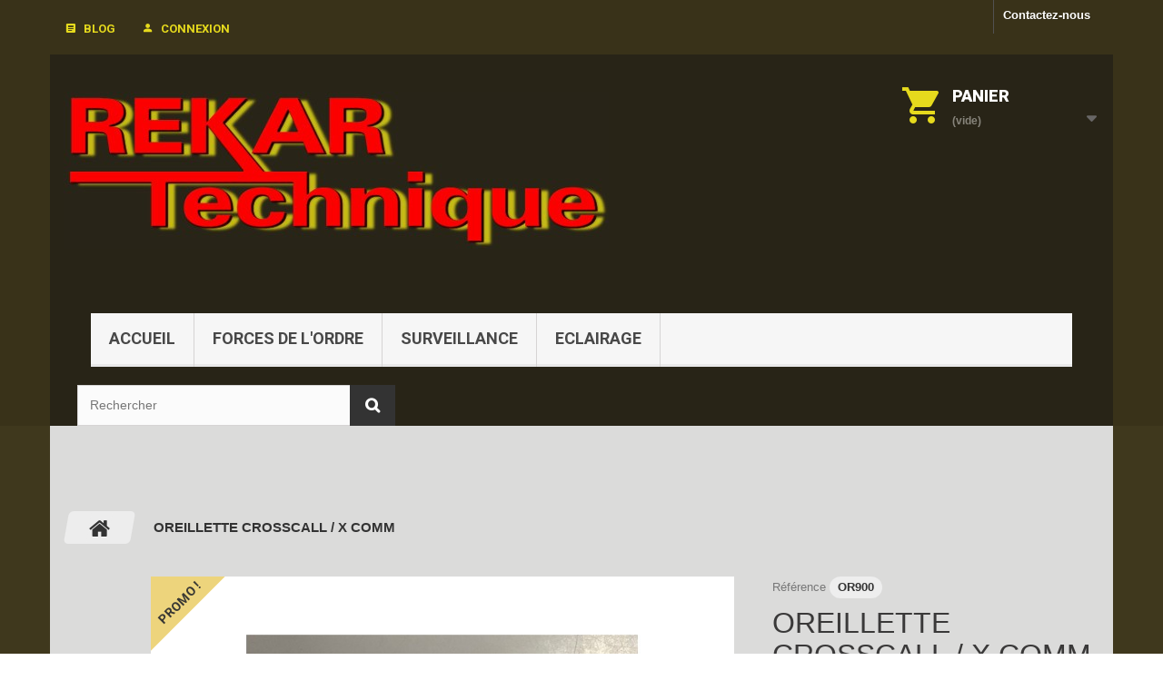

--- FILE ---
content_type: text/html; charset=utf-8
request_url: https://www.rekar-technique.com/home/504-oreillette.html
body_size: 11141
content:
<!DOCTYPE HTML>
<!--[if lt IE 7]> <html class="no-js lt-ie9 lt-ie8 lt-ie7" lang="fr-fr"><![endif]-->
<!--[if IE 7]><html class="no-js lt-ie9 lt-ie8 ie7" lang="fr-fr"><![endif]-->
<!--[if IE 8]><html class="no-js lt-ie9 ie8" lang="fr-fr"><![endif]-->
<!--[if gt IE 8]> <html class="no-js ie9" lang="fr-fr"><![endif]-->
<html lang="fr-fr"><head>
		<meta charset="utf-8" />
		<title>OREILLETTE CROSSCALL / X COMM - REKAR TECHNIQUE - Vente équipements Armée, Gendarmerie, Police, Pompier, Sécurité</title>
	
					<meta name="description" content="OREILLETTE COMPATIBLE :
TPH 900, ANDROID, CROSSCALL,X-COMM" />
						<meta name="generator" content="Bluefish 2.2.7" />
		<meta name="robots" content="index,follow" />
		<meta name="viewport" content="width=device-width, minimum-scale=0.25, maximum-scale=1.0, initial-scale=1.0" /> 
		<meta name="apple-mobile-web-app-capable" content="yes" /> 
		<link rel="icon" type="image/vnd.microsoft.icon" href="/img/favicon.ico?1759635444" />
		<link rel="shortcut icon" type="image/x-icon" href="/img/favicon.ico?1759635444" />
			<link rel="stylesheet" href="/themes/theme1268/css/global.css" media="all" />
			<link rel="stylesheet" href="/themes/theme1268/css/autoload/highdpi.css" media="all" />
			<link rel="stylesheet" href="/themes/theme1268/css/autoload/responsive-tables.css" media="all" />
			<link rel="stylesheet" href="/themes/theme1268/css/autoload/uniform.default.css" media="all" />
			<link rel="stylesheet" href="/themes/theme1268/css/product.css" media="all" />
			<link rel="stylesheet" href="/themes/theme1268/css/print.css" media="print" />
			<link rel="stylesheet" href="/js/jquery/plugins/fancybox/jquery.fancybox.css" media="all" />
			<link rel="stylesheet" href="/js/jquery/plugins/bxslider/jquery.bxslider.css" media="all" />
			<link rel="stylesheet" href="/themes/theme1268/css/modules/socialsharing/css/socialsharing.css" media="all" />
			<link rel="stylesheet" href="/themes/theme1268/css/modules/blockcart/blockcart.css" media="all" />
			<link rel="stylesheet" href="/modules/blocksocial/blocksocial.css" media="all" />
			<link rel="stylesheet" href="/themes/theme1268/css/modules/blockcategories/blockcategories.css" media="all" />
			<link rel="stylesheet" href="/themes/theme1268/css/modules/blockcurrencies/blockcurrencies.css" media="all" />
			<link rel="stylesheet" href="/themes/theme1268/css/modules/blocklanguages/blocklanguages.css" media="all" />
			<link rel="stylesheet" href="/modules/blockcms/blockcms.css" media="all" />
			<link rel="stylesheet" href="/themes/theme1268/css/modules/blockcontact/blockcontact.css" media="all" />
			<link rel="stylesheet" href="/modules/blockcontactinfos/blockcontactinfos.css" media="all" />
			<link rel="stylesheet" href="/modules/blockmanufacturer/blockmanufacturer.css" media="all" />
			<link rel="stylesheet" href="/modules/blockpaymentlogo/blockpaymentlogo.css" media="all" />
			<link rel="stylesheet" href="/modules/blockstore/blockstore.css" media="all" />
			<link rel="stylesheet" href="/modules/blocksupplier/blocksupplier.css" media="all" />
			<link rel="stylesheet" href="/themes/theme1268/css/modules/blocktags/blocktags.css" media="all" />
			<link rel="stylesheet" href="/themes/theme1268/css/modules/blockviewed/blockviewed.css" media="all" />
			<link rel="stylesheet" href="/themes/theme1268/css/modules/blocksearch/blocksearch.css" media="all" />
			<link rel="stylesheet" href="/js/jquery/plugins/autocomplete/jquery.autocomplete.css" media="all" />
			<link rel="stylesheet" href="/themes/theme1268/css/modules/themeconfigurator/css/hooks.css" media="all" />
			<link rel="stylesheet" href="/themes/theme1268/css/modules/themeconfigurator/css/theme3.css" media="all" />
			<link rel="stylesheet" href="/themes/theme1268/css/modules/blockwishlist/blockwishlist.css" media="all" />
			<link rel="stylesheet" href="/themes/theme1268/css/modules/blocktopmenu/css/blocktopmenu.css" media="all" />
			<link rel="stylesheet" href="/themes/theme1268/css/modules/blocktopmenu/css/superfish-modified.css" media="all" />
			<link rel="stylesheet" href="/themes/theme1268/css/modules/smartblog/css/smartblogstyle.css" media="all" />
			<link rel="stylesheet" href="/themes/theme1268/css/modules/mailalerts/mailalerts.css" media="all" />
			<link rel="stylesheet" href="/themes/theme1268/css/modules/tmheaderaccount/views/css/front.css" media="all" />
			<link rel="stylesheet" href="/modules/tmlistingimages/views/css/front.css" media="all" />
			<link rel="stylesheet" href="/modules/tmproductvideos/views/css/tmproductvideos.css" media="all" />
			<link rel="stylesheet" href="/modules/tmrelatedproducts/views/css/tmrelatedproducts.css" media="all" />
			<link rel="stylesheet" href="/modules/tmmediaparallax/views/css/tm-media-parallax-styles.css" media="all" />
			<link rel="stylesheet" href="/themes/theme1268/css/product_list.css" media="all" />
		<script type="text/javascript">
var CUSTOMIZE_TEXTFIELD = 1;
var FancyboxI18nClose = 'Fermer';
var FancyboxI18nNext = 'Suivant';
var FancyboxI18nPrev = 'Pr&eacute;c&eacute;dent';
var PS_CATALOG_MODE = false;
var added_to_wishlist = 'Le produit a été ajouté à votre liste.';
var ajax_allowed = true;
var ajaxsearch = true;
var allowBuyWhenOutOfStock = true;
var attribute_anchor_separator = '-';
var attributesCombinations = [];
var availableLaterValue = '';
var availableNowValue = '';
var baseDir = 'https://www.rekar-technique.com/';
var baseUri = 'https://www.rekar-technique.com/';
var blocksearch_type = 'top';
var contentOnly = false;
var currency = {"id":1,"name":"Euro","iso_code":"EUR","iso_code_num":"978","sign":"\u20ac","blank":"1","conversion_rate":"1.000000","deleted":"0","format":"2","decimals":"1","active":"1","prefix":"","suffix":" \u20ac","id_shop_list":null,"force_id":false};
var currencyBlank = 1;
var currencyFormat = 2;
var currencyRate = 1;
var currencySign = '€';
var currentDate = '2026-01-26 14:04:19';
var customerGroupWithoutTax = false;
var customizationFields = false;
var customizationIdMessage = 'Personnalisation';
var default_eco_tax = 0;
var delete_txt = 'Supprimer';
var displayList = false;
var displayPrice = 0;
var doesntExist = 'Ce produit n\'existe pas dans cette déclinaison. Vous pouvez néanmoins en sélectionner une autre.';
var doesntExistNoMore = 'Ce produit n\'est plus en stock';
var doesntExistNoMoreBut = 'avec ces options mais reste disponible avec d\'autres options';
var ecotaxTax_rate = 0;
var fieldRequired = 'Veuillez remplir tous les champs, puis enregistrer votre personnalisation';
var freeProductTranslation = 'Offert !';
var freeShippingTranslation = 'Livraison gratuite !';
var generated_date = 1769432659;
var groupReduction = 0;
var group_reduction = 0;
var hasDeliveryAddress = false;
var idDefaultImage = 1654;
var id_lang = 4;
var id_product = 504;
var img_dir = 'https://www.rekar-technique.com/themes/theme1268/img/';
var img_prod_dir = 'https://www.rekar-technique.com/img/p/';
var img_ps_dir = 'https://www.rekar-technique.com/img/';
var instantsearch = false;
var isGuest = 0;
var isLogged = 0;
var isMobile = false;
var jqZoomEnabled = false;
var loggin_required = 'Vous devez être connecté pour gérer votre liste d\'envies.';
var maxQuantityToAllowDisplayOfLastQuantityMessage = 0;
var minimalQuantity = 1;
var mywishlist_url = 'https://www.rekar-technique.com/module/blockwishlist/mywishlist';
var noTaxForThisProduct = false;
var oosHookJsCodeFunctions = [];
var page_name = 'product';
var priceDisplayMethod = 0;
var priceDisplayPrecision = 2;
var productAvailableForOrder = true;
var productBasePriceTaxExcl = 24.166667;
var productBasePriceTaxExcluded = 24.166667;
var productBasePriceTaxIncl = 29;
var productColumns = '1';
var productHasAttributes = false;
var productPrice = 29;
var productPriceTaxExcluded = 24.166667;
var productPriceTaxIncluded = 29;
var productPriceWithoutReduction = 29;
var productReference = 'OR900';
var productShowPrice = true;
var productUnitPriceRatio = 0;
var product_fileButtonHtml = 'Ajouter';
var product_fileDefaultHtml = 'Aucun fichier sélectionné';
var product_specific_price = [];
var quantitiesDisplayAllowed = true;
var quantityAvailable = 2;
var quickView = false;
var reduction_percent = 0;
var reduction_price = 0;
var removingLinkText = 'supprimer cet article du panier';
var roundMode = 4;
var scroll_step = 150;
var scrool_speed = 500;
var search_url = 'https://www.rekar-technique.com/recherche';
var sharing_img = 'https://www.rekar-technique.com/1654/oreillette.jpg';
var sharing_name = 'OREILLETTE CROSSCALL / X COMM';
var sharing_url = 'https://www.rekar-technique.com/home/504-oreillette.html';
var specific_currency = false;
var specific_price = 0;
var static_token = '777ece1975c542afc265eb06dc0bf96c';
var stock_management = 1;
var taxRate = 20;
var toBeDetermined = 'À définir';
var token = '777ece1975c542afc265eb06dc0bf96c';
var uploading_in_progress = 'Envoi en cours, veuillez patienter...';
var usingSecureMode = true;
var wishlistProductsIds = false;
</script>

			<script type="text/javascript" src="/js/jquery/jquery-1.11.0.min.js"></script>
			<script type="text/javascript" src="/js/jquery/jquery-migrate-1.2.1.min.js"></script>
			<script type="text/javascript" src="/js/jquery/plugins/jquery.easing.js"></script>
			<script type="text/javascript" src="/js/tools.js"></script>
			<script type="text/javascript" src="/themes/theme1268/js/global.js"></script>
			<script type="text/javascript" src="/themes/theme1268/js/autoload/10-bootstrap.min.js"></script>
			<script type="text/javascript" src="/themes/theme1268/js/autoload/14-device.min.js"></script>
			<script type="text/javascript" src="/themes/theme1268/js/autoload/15-jquery.total-storage.min.js"></script>
			<script type="text/javascript" src="/themes/theme1268/js/autoload/15-jquery.uniform-modified.js"></script>
			<script type="text/javascript" src="/themes/theme1268/js/autoload/16-jquery.scrollmagic.min.js"></script>
			<script type="text/javascript" src="/themes/theme1268/js/autoload/17-jquery.scrollmagic.debug.js"></script>
			<script type="text/javascript" src="/themes/theme1268/js/autoload/18-TimelineMax.min.js"></script>
			<script type="text/javascript" src="/themes/theme1268/js/autoload/19-TweenMax.min.js"></script>
			<script type="text/javascript" src="/themes/theme1268/js/products-comparison.js"></script>
			<script type="text/javascript" src="/js/jquery/plugins/fancybox/jquery.fancybox.js"></script>
			<script type="text/javascript" src="/js/jquery/plugins/jquery.idTabs.js"></script>
			<script type="text/javascript" src="/js/jquery/plugins/jquery.scrollTo.js"></script>
			<script type="text/javascript" src="/js/jquery/plugins/jquery.serialScroll.js"></script>
			<script type="text/javascript" src="/js/jquery/plugins/bxslider/jquery.bxslider.js"></script>
			<script type="text/javascript" src="/themes/theme1268/js/product.js"></script>
			<script type="text/javascript" src="/modules/socialsharing/js/socialsharing.js"></script>
			<script type="text/javascript" src="/themes/theme1268/js/modules/blockcart/ajax-cart.js"></script>
			<script type="text/javascript" src="/themes/theme1268/js/tools/treeManagement.js"></script>
			<script type="text/javascript" src="/js/jquery/plugins/autocomplete/jquery.autocomplete.js"></script>
			<script type="text/javascript" src="/themes/theme1268/js/modules/blocksearch/blocksearch.js"></script>
			<script type="text/javascript" src="/themes/theme1268/js/modules/blockwishlist/js/ajax-wishlist.js"></script>
			<script type="text/javascript" src="/themes/theme1268/js/modules/blocktopmenu/js/hoverIntent.js"></script>
			<script type="text/javascript" src="/themes/theme1268/js/modules/blocktopmenu/js/superfish-modified.js"></script>
			<script type="text/javascript" src="/themes/theme1268/js/modules/blocktopmenu/js/blocktopmenu.js"></script>
			<script type="text/javascript" src="/themes/theme1268/js/modules/mailalerts/mailalerts.js"></script>
			<script type="text/javascript" src="/js/validate.js"></script>
			<script type="text/javascript" src="/modules/tmheaderaccount/views/js/front.js"></script>
			<script type="text/javascript" src="/modules/tmlistingimages/views/js/front.js"></script>
			<script type="text/javascript" src="/themes/theme1268/js/modules/tmrelatedproducts/views/js/tmrelatedproducts.js"></script>
			<script type="text/javascript" src="/modules/tmmediaparallax/views/js/device.min.js"></script>
			<script type="text/javascript" src="/modules/tmmediaparallax/views/js/jquery.mousewheel.min.js"></script>
			<script type="text/javascript" src="/modules/tmmediaparallax/views/js/jquery.simplr.smoothscroll.min.js"></script>
			<script type="text/javascript" src="/modules/tmmediaparallax/views/js/tm-media-parallax.js"></script>
			<script type="text/javascript" src="/modules/statsdata/js/plugindetect.js"></script>
			<meta property="og:type" content="product" />
<meta property="og:url" content="https://www.rekar-technique.com/home/504-oreillette.html" />
<meta property="og:title" content="OREILLETTE CROSSCALL / X COMM - REKAR TECHNIQUE - Vente équipements Armée, Gendarmerie, Police, Pompier, Sécurité" />
<meta property="og:site_name" content="REKAR TECHNIQUE - Vente équipements Armée, Gendarmerie, Police, Pompier, Sécurité" />
<meta property="og:description" content="OREILLETTE COMPATIBLE :
TPH 900, ANDROID, CROSSCALL,X-COMM" />
<meta property="og:image" content="https://www.rekar-technique.com/1654-large_default/oreillette.jpg" />
<meta property="product:pretax_price:amount" content="24.17" />
<meta property="product:pretax_price:currency" content="EUR" />
<meta property="product:price:amount" content="29" />
<meta property="product:price:currency" content="EUR" />
<meta property="product:weight:value" content="0.180000" />
<meta property="product:weight:units" content="kg" />

<link rel="alternate" type="application/rss+xml" title="OREILLETTE CROSSCALL / X COMM - REKAR TECHNIQUE - Vente équipements Armée, Gendarmerie, Police, Pompier, Sécurité" href="https://www.rekar-technique.com/modules/feeder/rss.php?id_category=2&amp;orderby=position&amp;orderway=asc" />



	<script type="text/javascript">
		$(document).ready(function() {
			if(!device.mobile() && !device.tablet()){
				$.srSmoothscroll({
					step: scroll_step,
					speed: scrool_speed
				});
			}
		});
	</script>

<script type="text/javascript">
	function addVideoParallax(selector, path, filename)
	{
		var selector = $(selector);

		selector.addClass('parallax_section');
		selector.attr('data-type-media', 'video_html');
		selector.attr('data-mp4', 'true');
		selector.attr('data-webm', 'true');
		selector.attr('data-ogv', 'true');
		selector.attr('data-poster', 'true');
		selector.wrapInner('<div class="container parallax_content"></div>');
		selector.append('<div class="parallax_inner"><video class="parallax_media" width="100%" height="100%" autoplay loop poster="/'+path+filename+'.jpg"><source src="/'+path+filename+'.mp4" type="video/mp4"><source src="/'+path+filename+'.webdm" type="video/webm"><source src="/'+path+filename+'.ogv" type="video/ogg"></video></div>');

		selector.tmMediaParallax();
	}
	
	function addImageParallax(selector, path, filename, width, height)
	{
		var selector = $(selector);

		selector.addClass('parallax_section');
		selector.attr('data-type-media', 'image');
		selector.wrapInner('<div class="container parallax_content"></div>');
		selector.append('<div class="parallax_inner"><img class="parallax_media" src="/'+path+filename+'" data-base-width="'+width+'" data-base-height="'+height+'"/></div>');

		selector.tmMediaParallax();
	}

	$(window).load(function(){
									addImageParallax('#top_column','modules/tmmediaparallax/media/','27_11.jpg','1249','1360');
									});
</script>

		<link rel="stylesheet" href="https://fonts.googleapis.com/css?family=Roboto:400,100,100italic,300,300italic,400italic,500,500italic,700,700italic,900,900italic&subset=latin,cyrillic" type="text/css" media="all" />
		
		<!--[if IE 8]>
		<script src="https://oss.maxcdn.com/libs/html5shiv/3.7.0/html5shiv.js"></script>
		<script src="https://oss.maxcdn.com/libs/respond.js/1.3.0/respond.min.js"></script>
		<![endif]-->
	</head>
		<body id="product" class="product product-504 product-oreillette category-2 category-home hide-left-column hide-right-column lang_fr  one-column">
	    	<!--[if IE 8]>
        <div style='clear:both;height:59px;padding:0 15px 0 15px;position:relative;z-index:10000;text-align:center;'><a href="//www.microsoft.com/windows/internet-explorer/default.aspx?ocid=ie6_countdown_bannercode"><img src="http://storage.ie6countdown.com/assets/100/images/banners/warning_bar_0000_us.jpg" border="0" height="42" width="820" alt="You are using an outdated browser. For a faster, safer browsing experience, upgrade for free today." /></a></div>
		<![endif]-->
				<div id="page">
			<div class="header-container">
				<header id="header">
					<div class="banner">
						<div class="container">
							<div class="row">
								
							</div>
						</div>
					</div>
					<div class="nav">
						<div class="container">
							<div class="row">
								<nav>
									<a class="headerBlogLink" href="https://www.rekar-technique.com/smartblog.html">blog</a>
									<!-- Block languages module -->
<!-- /Block languages module -->
<div id="header-login">
    <div class="current header_user_info"><a href="#" onclick="return false;">Connexion</a></div>
    <ul id="header-login-content" class="toogle_content">
                    <li>
                <form action="https://www.rekar-technique.com/authentification" method="post" id="header_login_form">
                    <div id="create_header_account_error" class="alert alert-danger" style="display:none;"></div>
                    <div class="form_content clearfix">
                        <div class="form-group">
                            <label for="header-email">Adresse e-mail</label>
                            <input class="is_required validate account_input form-control" data-validate="isEmail" type="text" id="header-email" name="header-email" value="" />
                        </div>
                        <div class="form-group">
                            <label for="header-passwd">Mot de passe</label>
                            <span><input class="is_required validate account_input form-control" type="password" data-validate="isPasswd" id="header-passwd" name="header-passwd" value="" autocomplete="off" /></span>
                        </div>
                        <p class="submit">
                            <button type="button" id="HeaderSubmitLogin" name="HeaderSubmitLogin" class="btn btn-default btn-sm">
                                <i class="fa fa-lock left"></i> 
                                    Connexion
                            </button>
                        </p>
                        <p>
                        	<a href="https://www.rekar-technique.com/mon-compte" class="create">Créez votre compte</a>
                        </p>
                        <div class="clearfix">
                        	
                        </div>
                    </div>
                </form>
            </li>
            </ul>
</div><div id="contact-link" >
	<a href="https://www.rekar-technique.com/contactez-nous" title="Contactez-nous">Contactez-nous</a>
</div>

								</nav>
							</div>
						</div>
					</div>
					<div class="header_bottom">
						<div class="container">
							<div class="row">
								<div class="col-xs-12">
									<div class="header_bottom_wrap">
									<div id="header_logo">
										<a href="https://www.rekar-technique.com/" title="REKAR TECHNIQUE - Vente équipements Armée, Gendarmerie, Police, Pompier, Sécurité">
											<img class="logo img-responsive" src="https://www.rekar-technique.com/img/rekar-technique-equipement-securite-logo-1451604232.jpg" alt="REKAR TECHNIQUE - Vente équipements Armée, Gendarmerie, Police, Pompier, Sécurité" width="600" height="173"/>
										</a>
									</div>
									<!-- MODULE Block cart -->
<div class="">
	<div class="shopping_cart">
		<a href="https://www.rekar-technique.com/commande" title="Voir mon panier" rel="nofollow">
		<span class="cart_wrap">
			<b>Panier</b>
			<span class="cart_quantity_wrap">
			<span class="ajax_cart_quantity unvisible">0</span>
			<span class="ajax_cart_product_txt unvisible">Produit</span>
			<span class="ajax_cart_product_txt_s unvisible">Produits</span>
			</span>
			<span class="cart_price">
			<span class="ajax_cart_total unvisible">
							</span>
			<span class="ajax_cart_no_product">(vide)</span>
			</span>
			</span>
					</a>
					<div class="cart_block block">
				<div class="block_content">
					<!-- block list of products -->
					<div class="cart_block_list">
												<p class="cart_block_no_products">
							Aucun produit
						</p>
												<div class="cart-prices">
							<div class="cart-prices-line first-line  unvisible">
								<span class="cart_block_shipping_cost ajax_cart_shipping_cost">
																			À définir																	</span>
								<span>
									Livraison
								</span>
							</div>
																						<div class="cart-prices-line">
									<span class="price cart_block_tax_cost ajax_cart_tax_cost">0,00 €</span>
									<span>Taxes</span>
								</div>
														<div class="cart-prices-line last-line">
								<span class="price cart_block_total ajax_block_cart_total">0,00 €</span>
								<span>Total</span>
							</div>
															<p>
																	Les prix sont TTC
																</p>
													</div>
						<p class="cart-buttons">
							<a id="button_order_cart" class="btn btn-default btn-sm icon-right" href="https://www.rekar-technique.com/commande" title="Commander" rel="nofollow">
								<span>
									Commander
								</span>
							</a>
						</p>
					</div>
				</div>
			</div><!-- .cart_block -->
			</div>
</div>

	<div id="layer_cart">
		<div class="clearfix">
			<div class="layer_cart_product col-xs-12 col-md-6">
				<span class="cross" title="Fermer la fenêtre"></span>
				<h2>
					<i class="fa fa-ok"></i>
                    Produit ajouté au panier avec succès
				</h2>
				<div class="product-image-container layer_cart_img">
				</div>
				<div class="layer_cart_product_info">
					<span id="layer_cart_product_title" class="product-name"></span>
					<span id="layer_cart_product_attributes"></span>
					<div>
						<strong class="dark">Quantité</strong>
						<span id="layer_cart_product_quantity"></span>
					</div>
					<div>
						<strong class="dark">Total</strong>
						<span id="layer_cart_product_price"></span>
					</div>
				</div>
			</div>
			<div class="layer_cart_cart col-xs-12 col-md-6">
				<h2>
					<!-- Plural Case [both cases are needed because page may be updated in Javascript] -->
					<span class="ajax_cart_product_txt_s  unvisible">
						Il y a <span class="ajax_cart_quantity">0</span> produits dans votre panier.
					</span>
					<!-- Singular Case [both cases are needed because page may be updated in Javascript] -->
					<span class="ajax_cart_product_txt ">
						Il y a 1 produit dans votre panier.
					</span>
				</h2>
	
				<div class="layer_cart_row">
					<strong class="dark">
						Total produits
																					TTC
																		</strong>
					<span class="ajax_block_products_total">
											</span>
				</div>
	
								<div class="layer_cart_row">
					<strong class="dark unvisible">
						Frais de port&nbsp;TTC					</strong>
					<span class="ajax_cart_shipping_cost unvisible">
													À définir											</span>
				</div>
									<div class="layer_cart_row">
						<strong class="dark">Taxes</strong>
						<span class="price cart_block_tax_cost ajax_cart_tax_cost">0,00 €</span>
					</div>
								<div class="layer_cart_row">	
					<strong class="dark">
						Total
																					TTC
																		</strong>
					<span class="ajax_block_cart_total">
											</span>
				</div>
				<div class="button-container">	
					<span class="continue btn btn-default btn-md icon-left" title="Continuer mes achats">
						<span>
                            Continuer mes achats
						</span>
					</span>
					<a class="btn btn-default btn-md icon-right" href="https://www.rekar-technique.com/commande" title="Commander" rel="nofollow">
						<span>
							Commander
						</span>
					</a>	
				</div>
			</div>
		</div>
		<div class="crossseling"></div>
	</div> <!-- #layer_cart -->
	<div class="layer_cart_overlay"></div>

<!-- /MODULE Block cart -->	<!-- Menu -->
	<div id="block_top_menu" class="sf-contener clearfix col-lg-12">
		<div class="cat-title">Menu</div>
        <ul class="sf-menu clearfix menu-content">
            <li><a href="/" title="Accueil">Accueil</a></li>
<li><a href="https://www.rekar-technique.com/16-forces-de-l-ordre" title="FORCES DE L'ORDRE">FORCES DE L'ORDRE</a><ul><li><a href="https://www.rekar-technique.com/22-armees-francaises" title="ARMÉES FRANÇAISES">ARMÉES FRANÇAISES</a></li><li><a href="https://www.rekar-technique.com/23-douanes" title="DOUANES">DOUANES</a></li><li><a href="https://www.rekar-technique.com/18-gendarmerie-nationale" title="GENDARMERIE NATIONALE">GENDARMERIE NATIONALE</a></li><li><a href="https://www.rekar-technique.com/19-police-municipale" title="POLICE MUNICIPALE">POLICE MUNICIPALE</a></li><li><a href="https://www.rekar-technique.com/20-police-nationale" title="POLICE NATIONALE">POLICE NATIONALE</a></li><li><a href="https://www.rekar-technique.com/21-sapeurs-pompiers" title="SAPEURS POMPIERS">SAPEURS POMPIERS</a></li><li><a href="https://www.rekar-technique.com/24-securite" title="SÉCURITÉ">SÉCURITÉ</a></li><li><a href="https://www.rekar-technique.com/41-accessoires" title="ACCESSOIRES">ACCESSOIRES</a></li><li><a href="https://www.rekar-technique.com/43-decorations-galons" title="DÉCORATIONS & GALONS">DÉCORATIONS & GALONS</a><ul></ul></li></ul></li><li><a href="https://www.rekar-technique.com/26-surveillance" title="SURVEILLANCE">SURVEILLANCE</a><ul><li><a href="https://www.rekar-technique.com/30-cameras" title="CAMERAS">CAMERAS</a><ul><li><a href="https://www.rekar-technique.com/27-micro-camera" title="MICRO CAMERA">MICRO CAMERA</a><ul><li><a href="https://www.rekar-technique.com/28-sans-boitier" title="SANS BOITIER">SANS BOITIER</a></li><li><a href="https://www.rekar-technique.com/29-avec-boitier" title="AVEC BOITIER">AVEC BOITIER</a></li></ul></li><li><a href="https://www.rekar-technique.com/31-camera-cctv" title="CAMERA CCTV">CAMERA CCTV</a></li><li><a href="https://www.rekar-technique.com/32-camera-ip" title="CAMERA IP">CAMERA IP</a></li><li><a href="https://www.rekar-technique.com/33-camera-wireless" title="CAMERA WIRELESS">CAMERA WIRELESS</a></li></ul></li><li><a href="https://www.rekar-technique.com/34-enregistreurs-dvr-nvr" title="ENREGISTREURS / DVR / NVR">ENREGISTREURS / DVR / NVR</a><ul><li><a href="https://www.rekar-technique.com/35-miniatures" title="MINIATURES">MINIATURES</a></li><li><a href="https://www.rekar-technique.com/36-mobiles" title="MOBILES">MOBILES</a></li><li><a href="https://www.rekar-technique.com/37-multicanaux" title="MULTICANAUX">MULTICANAUX</a></li></ul></li></ul></li><li><a href="https://www.rekar-technique.com/40-eclairage" title="ECLAIRAGE">ECLAIRAGE</a></li>
                    </ul>
	</div>
	<!--/ Menu -->
<!-- Block search module TOP -->
<div id="search_block_top" class="col-sm-4 clearfix">
	<form id="searchbox" method="get" action="//www.rekar-technique.com/recherche" >
		<input type="hidden" name="controller" value="search" />
		<input type="hidden" name="orderby" value="position" />
		<input type="hidden" name="orderway" value="desc" />
		<input class="search_query form-control" type="text" id="search_query_top" name="search_query" placeholder="Rechercher" value="" />
		<button type="submit" name="submit_search" class="btn btn-default button-search">
			<span>Rechercher</span>
		</button>
	</form>
</div>
<!-- /Block search module TOP -->									</div>
								</div>
							</div>
						</div>
					</div>
				</header>
			</div>
			<div class="columns-container">
			<div class="container con_wrapper">
				<div id="columns" class="container">
											<!-- Breadcrumb -->

<div class="breadcrumb clearfix">
	<a class="home" href="https://www.rekar-technique.com/" title="retour &agrave; Accueil">
    	<i class="fa fa-home"></i>
    </a>
			<span class="navigation-pipe">&gt;</span>
					OREILLETTE CROSSCALL / X COMM
			</div>

<!-- /Breadcrumb -->
										<div id="slider_row" class="row hidden">
						<div class="parallax_wrap">
							<div class="row">
								<div id="top_column" class="center_column col-xs-12"></div>
							</div>
						</div>
					</div>
					<div class="row">
                    	<div class="large-left col-sm-12">
                        	<div class="row">
                            	<div id="center_column" class="center_column col-xs-12 col-sm-12">
	
	<!--Replaced theme 2 -->


	
							<div itemscope itemtype="http://schema.org/Product">
	<meta itemprop="url" content="https://www.rekar-technique.com/home/504-oreillette.html">
	<div class="primary_block row">		
        		
                        <!-- left infos-->  
                <div class="pb-left-column col-sm-6 col-md-6 col-lg-8">
                    <!-- product img-->        
                    <div id="image-block" class="clearfix is_caroucel">
                                                                            <span class="sale-box no-print">
                                <span class="sale-label">Promo !</span>
                            </span>
                                                                            <span id="view_full_size">
                                                                    <img id="bigpic" itemprop="image" src="https://www.rekar-technique.com/1654-tm_large_default/oreillette.jpg" title="OREILLETTE" alt="OREILLETTE" width="800" height="800"/>
                                                                            <span class="span_link no-print">Agrandir l&#039;image</span>
                                                                                                </span>
                                            </div> <!-- end image-block -->
                    
                                            <!-- thumbnails -->
                        <div id="views_block" class="clearfix hidden">
                                                            <a id="view_scroll_left" class="" title="Autres vues" href="javascript:{}">
                                    Pr&eacute;c&eacute;dent
                                </a>
                                                        <div id="thumbs_list">
                                <ul id="thumbs_list_frame">
                                                                                                                                                                                                                                                                                                            <li id="thumbnail_1654" class="last">
                                                <a 
                                                                                                    href="https://www.rekar-technique.com/1654-tm_thickbox_default/oreillette.jpg"
                                                    data-fancybox-group="other-views"
                                                    class="fancybox shown"
                                                                                                title="OREILLETTE">
                                                <img class="img-responsive" id="thumb_1654" src="https://www.rekar-technique.com/1654-tm_cart_default/oreillette.jpg" alt="OREILLETTE" title="OREILLETTE" height="80" width="80" itemprop="image" />
                                            </a>
                                            </li>
                                                                                                            </ul>
                            </div> <!-- end thumbs_list -->
                                                            <a id="view_scroll_right" title="Autres vues" href="javascript:{}">
                                    Suivant
                                </a>
                                                    </div> 
                        <!-- end views-block -->
                        <!-- end thumbnails -->
                                                        </div> 
                <!-- center infos -->
                <div class="pb-right-column col-sm-6 col-md-6 col-lg-4">
                	<div class="product-info-line">
                    	                         <p id="product_reference">
                            <label>R&eacute;f&eacute;rence </label>
                            <span class="editable" itemprop="sku" content="OR900">OR900</span>
                        </p>
                    </div>
                    <h1 itemprop="name">OREILLETTE CROSSCALL / X COMM</h1>
                    <div class="product-info-line">
                        <!-- availability or doesntExist -->
                        <p id="availability_statut" style="display: none;">
                            
                            <span id="availability_value" class="label label-success"></span>
                        </p>
                                                    <p id="product_condition">
                                <label>&Eacute;tat : </label>
                                                                    <link itemprop="itemCondition" href="http://schema.org/NewCondition"/>
                                    <span class="editable">Nouveau produit</span>
                                                            </p>
                                                                            <!-- number of item in stock -->
                            <p id="pQuantityAvailable">
                                <span id="quantityAvailable">2</span>
                                <span  style="display: none;" id="quantityAvailableTxt">Article</span>
                                <span  id="quantityAvailableTxtMultiple">Produits</span>
                            </p>
                                            </div>
                                                                    <p class="warning_inline" id="last_quantities" style="display: none" >Attention : derni&egrave;res pi&egrave;ces disponibles !</p>
                                        <p id="availability_date" style="display: none;">
                        <span id="availability_date_label">Date de disponibilit&eacute;:</span>
                        <span id="availability_date_value"></span>
                    </p>
                     <!-- Out of stock hook -->
                    <div id="oosHook" style="display: none;">
                        
                    </div>
                                         <!-- add to cart form-->
                    <form id="buy_block" action="https://www.rekar-technique.com/panier" method="post">
                        <!-- hidden datas -->
                        <p class="hidden">
                            <input type="hidden" name="token" value="777ece1975c542afc265eb06dc0bf96c" />
                            <input type="hidden" name="id_product" value="504" id="product_page_product_id" />
                            <input type="hidden" name="add" value="1" />
                            <input type="hidden" name="id_product_attribute" id="idCombination" value="" />
                        </p>
                        <div class="box-info-product">
                            <div class="content_prices clearfix">
                                                                    <!-- prices -->
                                    <div class="old-price-info">
                                       <p id="old_price" class="hidden"><span id="old_price_display"><span class="price"></span><!-- TTC --></span>                                        </p>
                                        <p id="reduction_percent"  style="display:none;">
                                            <span id="reduction_percent_display"></span>
                                        </p>
                                        <p id="reduction_amount"  style="display:none">
                                            <span id="reduction_amount_display"></span>
                                        </p>
                                    </div>
                                    <p class="our_price_display" itemprop="offers" itemscope itemtype="http://schema.org/Offer">
                                        <link itemprop="availability" href="http://schema.org/InStock"/><span id="our_price_display" itemprop="price" content="29">29,00 €</span><meta itemprop="priceCurrency" content="EUR" />                                    </p>
                                                                         <!-- end prices -->
                                                                                                                                                                                 
                                
                                
                                
                                <div class="clear"></div>
                            </div> <!-- end content_prices -->
                            <div class="product_attributes clearfix">
                            	                                <div class="clearfix">
                                    <!-- quantity wanted -->
                                                                            <p id="quantity_wanted_p">
                                        <label for="quantity_wanted">Quantit&eacute;</label>
                                        <input type="text" min="1" name="qty" id="quantity_wanted" class="text" value="1" />
                                        <a href="#" data-field-qty="qty" class="btn btn-default button-minus product_quantity_down">
                                            <span>
                                                <i class="fa fa-minus"></i>
                                            </span>
                                        </a>
                                        <a href="#" data-field-qty="qty" class="btn btn-default button-plus product_quantity_up">
                                            <span>
                                                <i class="fa fa-plus"></i>
                                             </span>
                                        </a>
                                        <span class="clearfix"></span>
                                    </p>
                                                                        <div id="add_to_cart_product_page_button" >
                                        <p id="add_to_cart" class="buttons_bottom_block no-print">
                                                                                            <button type="submit" name="Submit" class="btn btn-default ajax_add_to_cart_product_button">
                                                    <span>Ajouter au panier</span>
                                                </button>
                                                                                    </p>
                                    </div>
                                 </div>
                                <!-- minimal quantity wanted -->
                                <p id="minimal_quantity_wanted_p" style="display: none;">
                                    La quantit&eacute; minimale pour pouvoir commander ce produit est 
                                    <b id="minimal_quantity_label">1</b>
                                </p>
                            </div> <!-- end product_attributes -->
                            <div class="box-cart-bottom">
                                <p class="buttons_bottom_block no-print">
    <a id="wishlist_button_nopop" href="#" onclick="WishlistCart('wishlist_block_list', 'add', '504', $('#idCombination').val(), document.getElementById('quantity_wanted').value); return false;" rel="nofollow"  title="Ajouter à ma liste">
        Ajouter à ma liste d'envies
    </a>
</p>
<!-- Productpaymentlogos module -->
<div id="product_payment_logos">
	<div class="box-security">
    <h5 class="product-heading-h5"></h5>
  			<img src="/modules/productpaymentlogos/img/payment-logo.png" alt="" class="img-responsive" />
	    </div>
</div>
<!-- /Productpaymentlogos module -->
                            </div> <!-- end box-cart-bottom -->
                        </div> <!-- end box-info-product -->
                    </form>
                                        <div class="extra-right">	<p class="socialsharing_product no-print">
							<button data-type="facebook" type="button" class="btn btn-facebook social-sharing">
				<i class="fa fa-facebook"></i>
			</button>
							</p>
</div>                                            <!-- usefull links-->
                        <ul id="usefull_link_block" class="clearfix no-print">
                                                            <!--li class="print">
                                    <a href="javascript:print();">
                                        Imprimer
                                    </a>
                                </li-->
                        </ul>
                                    </div>
                <!-- end center infos-->
	</div> <!-- end primary_block -->
	    	        	<div class="clearfix product-information">
                <ul class="product-info-tabs nav nav-stacked col-sm-3 col-md-3 col-lg-3">
                                            <li class="product-description-tab"><a data-toggle="tab" href="#product-description-tab-content">En savoir plus</a></li>
                                                                                                                        
                </ul>
                <div class="tab-content col-sm-9 col-md-9 col-lg-9">
                                            <div id="product-description-tab-content" class="product-description-tab-content tab-pane">
                            <div class="rte"><p>Cette oreillette conçue pour effectuer des écoutes en toute <strong>discrétion</strong>, et dans les circonstances les plus délicates nécessitant les mains libres. <br /><br /></p>
<p><span>Elle est spécifiquement dédiée au <strong>TPH 900</strong>,</span><strong> ANDROID, CROSSCALL, X-COMM</strong></p></div>
                        </div>
                                        <!-- quantity discount -->
                                                                                                    
                </div>
            </div>
        
        <!-- description & features -->
						
        <!--HOOK_PRODUCT_TAB -->
		<section class="page-product-box">
			
					</section>
		<!--end HOOK_PRODUCT_TAB -->
		
        		
                	    </div> <!-- itemscope product wrapper -->


     

							</div><!-- #center_column -->
                                            </div><!--.large-left-->
                    </div><!--.row-->
										</div><!-- .row -->
				</div><!-- #columns -->
                                </div>
			</div><!-- .columns-container -->
							<!-- Footer -->
				<div class="footer-container">
					<footer id="footer"  class="container">
						<div class="row">
							<section id="social_block">
	<ul>
					<li class="facebook">
				<a target="_blank" href="http://fr-fr.facebook.com/pages/REKAR-Technique/286450411458109" title="Facebook">
					<span>Facebook</span>
				</a>
			</li>
									<li class="rss">
				<a target="_blank" href="modules/feeder/rss.php" title="RSS">
					<span>RSS</span>
				</a>
			</li>
		                                        	</ul>
    <h4>Nous suivre</h4>
</section>

<!-- Block categories module -->
<section class="blockcategories_footer footer-block col-xs-12 col-sm-2">
	<h4>Catégories</h4>
	<div class="category_footer toggle-footer">
		<div class="list">
			<ul class="tree dhtml">
												<li >
	<a 	href="https://www.rekar-technique.com/16-forces-de-l-ordre" title="MATERIELS MILITAIRE , FORCES DE L&#039;ORDRE, DEFENSE">
		FORCES DE L&#039;ORDRE
	</a>
	</li>

							
																<li >
	<a 	href="https://www.rekar-technique.com/26-surveillance" title="CAMERA, ENREGISTREUR, MICRO, CONNECTIQUE">
		SURVEILLANCE
	</a>
	</li>

							
																<li >
	<a 	href="https://www.rekar-technique.com/40-eclairage" title="LAMPES PERFOMANTES">
		ECLAIRAGE
	</a>
	</li>

							
										</ul>
		</div>
	</div> <!-- .category_footer -->
</section>
<!-- /Block categories module -->
	<!-- MODULE Block footer -->
	<section class="footer-block col-xs-12 col-sm-2" id="block_various_links_footer">
		<h4>Informations</h4>
		<ul class="toggle-footer">
																<li class="item">
					<a href="https://www.rekar-technique.com/magasins" title="Notre magasin">
						Notre magasin
					</a>
				</li>
									<li class="item">
				<a href="https://www.rekar-technique.com/contactez-nous" title="Contactez-nous">
					Contactez-nous
				</a>
			</li>
															<li class="item">
						<a href="https://www.rekar-technique.com/content/2-mentions-legales" title="Mentions légales">
							Mentions légales
						</a>
					</li>
																<li class="item">
						<a href="https://www.rekar-technique.com/content/3-conditions-generales-de-ventes" title="Conditions Générales d&#039;utilisation et de ventes (CGV)">
							Conditions Générales d&#039;utilisation et de ventes (CGV)
						</a>
					</li>
																<li class="item">
						<a href="https://www.rekar-technique.com/content/4-a-propos" title="A propos">
							A propos
						</a>
					</li>
																<li class="item">
						<a href="https://www.rekar-technique.com/content/7-taille-des-vetements" title="Tableau des mesures">
							Tableau des mesures
						</a>
					</li>
																<li class="item">
						<a href="https://www.rekar-technique.com/content/11-politique-de-confidentialite" title="Politique de confidentialité">
							Politique de confidentialité
						</a>
					</li>
																<li class="item">
						<a href="https://www.rekar-technique.com/content/10-revue-de-presse" title="Revue de presse">
							Revue de presse
						</a>
					</li>
																<li class="item">
						<a href="https://www.rekar-technique.com/content/12-nous-situer" title="Nous situer">
							Nous situer
						</a>
					</li>
												</ul>
		 
	</section>
		<!-- /MODULE Block footer -->
<!-- Block myaccount module -->
<section class="footer-block col-xs-12 col-sm-2">
	<h4>
    	<a href="https://www.rekar-technique.com/mon-compte" title="Gérer mon compte client" rel="nofollow">Mon compte</a>
    </h4>
	<div class="block_content toggle-footer">
		<ul class="bullet">
			<li>
            	<a href="https://www.rekar-technique.com/historique-des-commandes" title="Mes commandes" rel="nofollow">Mes commandes</a>
            </li>
			            	<li>
                	<a href="https://www.rekar-technique.com/details-de-la-commande" title="Mes retours de marchandise" rel="nofollow">Mes retours de marchandise</a>
                </li>
            			<li>
            	<a href="https://www.rekar-technique.com/avoirs" title="Mes avoirs" rel="nofollow">Mes avoirs</a>
            </li>
			<li>
            	<a href="https://www.rekar-technique.com/adresses" title="Mes adresses" rel="nofollow">Mes adresses</a>
            </li>
			<li>
            	<a href="https://www.rekar-technique.com/identite" title="Gérer mes informations personnelles" rel="nofollow">Mes informations personnelles</a>
            </li>
			            	<li>
                	<a href="https://www.rekar-technique.com/bons-de-reduction" title="Mes bons de réduction" rel="nofollow">Mes bons de réduction</a>
                </li>
            			
            		</ul>
	</div>
</section>
<!-- /Block myaccount module -->
<!-- MODULE Block contact infos -->
<section id="block_contact_infos" class="footer-block col-xs-12 col-sm-4">
	<div>
        <h4>Informations sur votre boutique</h4>
        <ul class="toggle-footer">
                        	<li>
            		<i class="fa fa-map-marker"></i>
                   <span>
                    REKAR TECHNIQUE
                    	                        	, 13 route Nationale
57660 GROSTENQUIN
France
                        					</span>
            	</li>
                                    	<li>
            		<i class="fa fa-phone"></i>
            		<span>
						Appelez-nous au : 
						<span>+33 355140322</span>
            		</span>
            	</li>
                                    	<li>
            		<i class="fa fa-envelope-o"></i>
                    <span>E-mail : 
            		<span><a href="&#109;&#97;&#105;&#108;&#116;&#111;&#58;%63%6f%6e%74%61%63%74@%72%65%6b%61%72-%74%65%63%68%6e%69%71%75%65.%63%6f%6d" >&#x63;&#x6f;&#x6e;&#x74;&#x61;&#x63;&#x74;&#x40;&#x72;&#x65;&#x6b;&#x61;&#x72;&#x2d;&#x74;&#x65;&#x63;&#x68;&#x6e;&#x69;&#x71;&#x75;&#x65;&#x2e;&#x63;&#x6f;&#x6d;</a></span>
            		</span>
            	</li>
                    </ul>
    </div>
</section>
<!-- /MODULE Block contact infos -->
<script type="text/javascript">
					$(document).ready(function() {
						plugins = new Object;
						plugins.adobe_director = (PluginDetect.getVersion("Shockwave") != null) ? 1 : 0;
						plugins.adobe_flash = (PluginDetect.getVersion("Flash") != null) ? 1 : 0;
						plugins.apple_quicktime = (PluginDetect.getVersion("QuickTime") != null) ? 1 : 0;
						plugins.windows_media = (PluginDetect.getVersion("WindowsMediaPlayer") != null) ? 1 : 0;
						plugins.sun_java = (PluginDetect.getVersion("java") != null) ? 1 : 0;
						plugins.real_player = (PluginDetect.getVersion("RealPlayer") != null) ? 1 : 0;

						navinfo = { screen_resolution_x: screen.width, screen_resolution_y: screen.height, screen_color:screen.colorDepth};
						for (var i in plugins)
							navinfo[i] = plugins[i];
						navinfo.type = "navinfo";
						navinfo.id_guest = "3399347";
						navinfo.token = "3e2e177c7db5f234582d36d8bd56754b806ee958";
						$.post("https://www.rekar-technique.com/index.php?controller=statistics", navinfo);
					});
				</script>
							<div class="f_center-column col-md-3"></div>
						</div>
					</footer>
				</div><!-- #footer -->
					</div><!-- #page -->
</body></html>

--- FILE ---
content_type: text/css
request_url: https://www.rekar-technique.com/modules/blocksupplier/blocksupplier.css
body_size: -60
content:
/* Block supplier */
.blocksupplier li {border-bottom:1px dotted #ccc}
.blocksupplier li.last {	border:none;}
	.blocksupplier li a {
		display:block;
		padding:7px 11px 5px 22px;
		color:#333;
		background:url(img/arrow_right_2.png) no-repeat 10px 10px transparent
	}


.blocksupplier form {margin-top:10px;}
.blocksupplier p {
	padding:0;
	text-align:center
}



--- FILE ---
content_type: text/css
request_url: https://www.rekar-technique.com/themes/theme1268/css/modules/blocksearch/blocksearch.css
body_size: 437
content:
#search_block_top {
  padding-top: 20px; }
  #search_block_top #searchbox {
    float: left;
    width: 100%;
    border: 1px solid #d6d4d4;
    position: relative;
    background: #fbfbfb;
    padding-right: 50px; }
  #search_block_top .btn.button-search {
    background: #333333;
    display: block;
    position: absolute;
    top: -1px;
    right: -1px;
    border: none;
    color: white;
    width: 50px;
    text-align: center;
    padding: 10px 0 11px 0; }
    #search_block_top .btn.button-search span {
      display: none; }
    #search_block_top .btn.button-search:before {
      content: "\f002";
      display: block;
      font-family: "FontAwesome";
      font-size: 17px;
      width: 100%;
      text-align: center; }
    #search_block_top .btn.button-search:hover {
      color: #6f6f6f; }
  #search_block_top #search_query_top {
    display: inline-block;
    padding: 12px 10px 13px 13px;
    height: 43px;
    border: none;
    background: none; }

.ac_results {
  background: white;
  border: 1px solid #d6d4d4;
  width: 271px;
  margin-top: -1px; }
  .ac_results li {
    padding: 0 10px;
    font-weight: normal;
    color: #686666;
    font-size: 13px;
    line-height: 22px; }
    .ac_results li.ac_odd {
      background: white; }
    .ac_results li:hover, .ac_results li.ac_over {
      background: #fbfbfb; }

form#searchbox {
  position: relative; }
  form#searchbox label {
    color: #333333; }
  form#searchbox input#search_query_block {
    margin-right: 10px;
    max-width: 222px;
    margin-bottom: 10px;
    display: inline-block;
    float: left; }
  form#searchbox .btn.btn-sm {
    float: left; }
    form#searchbox .btn.btn-sm i {
      margin-right: 0; }
      
/*Modification Didier CONRAD*/
/*champ de recherche dans la nav*/
.nav #search_block_top {
  padding-top: 5px;
  margin: 0 auto;
  float: none;
}

.nav #search_block_top #search_query_top {
  padding: 6px 60px 7px 13px;
  height: 28px;
  background-color: #3E3D3D;
  border: 0;
  -webkit-box-shadow:0 0 3px 1px #232222;
  box-shadow:0 0 3px 1px #232222;
}

.nav #search_block_top .btn.button-search {
  width: 50px;
  padding: 0px 0 6px 0;
}

@media (max-width: 768px) {
  .nav #search_block_top {
	display:none;
  }
}




--- FILE ---
content_type: text/css
request_url: https://www.rekar-technique.com/themes/theme1268/css/modules/themeconfigurator/css/hooks.css
body_size: 349
content:
/* Top hook CSS */
#htmlcontent_top {
  font-family: "Roboto", sans-serif; }
  @media (max-width: 767px) {
    #htmlcontent_top {
      width: 100%;
      max-width: 100%;
      padding-left: 0;
      padding-top: 0; } }
  #htmlcontent_top ul li {
    margin-bottom: 10px;
    position: relative; }
    @media (max-width: 767px) {
      #htmlcontent_top ul li {
        width: 50%;
        margin-bottom: 30px; } }
    @media (max-width: 639px) {
      #htmlcontent_top ul li {
        width: 100%; } }
    #htmlcontent_top ul li:last-child {
      margin-bottom: 0; }
    #htmlcontent_top ul li a {
      display: block;
      -moz-transition: 0.3s;
      -o-transition: 0.3s;
      -webkit-transition: 0.3s;
      transition: 0.3s; }
      #htmlcontent_top ul li a img {
        background: #edd47c; }
      #htmlcontent_top ul li a:hover {
        -moz-transition: 0.3s;
        -o-transition: 0.3s;
        -webkit-transition: 0.3s;
        transition: 0.3s; }
        #htmlcontent_top ul li a:hover .item-title {
          -moz-transition: 0.3s;
          -o-transition: 0.3s;
          -webkit-transition: 0.3s;
          transition: 0.3s;
          padding-left: 60px;
          padding-right: 0; }
          #htmlcontent_top ul li a:hover .item-title:before {
            -moz-transition: 0.3s;
            -o-transition: 0.3s;
            -webkit-transition: 0.3s;
            transition: 0.3s;
            filter: progid:DXImageTransform.Microsoft.Alpha(Opacity=0);
            opacity: 0; }
        #htmlcontent_top ul li a:hover img {
          -moz-transition: 0.3s;
          -o-transition: 0.3s;
          -webkit-transition: 0.3s;
          transition: 0.3s;
          filter: progid:DXImageTransform.Microsoft.Alpha(Opacity=90);
          opacity: 0.9; }
    #htmlcontent_top ul li img {
      max-width: 100%;
      height: auto;
      -moz-transition: 0.3s;
      -o-transition: 0.3s;
      -webkit-transition: 0.3s;
      transition: 0.3s; }
    #htmlcontent_top ul li .item-title {
      -moz-transition: 0.3s;
      -o-transition: 0.3s;
      -webkit-transition: 0.3s;
      transition: 0.3s;
      padding: 16px 18px;
      margin-bottom: 0;
      position: absolute;
      bottom: 0;
      left: 15px;
      right: 15px;
      background: #42423f;
      color: #FFF;
      text-transform: uppercase;
      font-size: 27px;
      font-weight: 700; }
      #htmlcontent_top ul li .item-title:before {
        -moz-transition: 0.3s;
        -o-transition: 0.3s;
        -webkit-transition: 0.3s;
        transition: 0.3s;
        content: "\e11e";
        font-family: "material-design";
        font-size: 36px;
        color: #edd47c;
        float: right;
        line-height: 29px; }

/* Left hook CSS */
/* Right hook CSS */
/* Footer hook CSS */


--- FILE ---
content_type: text/css
request_url: https://www.rekar-technique.com/themes/theme1268/css/modules/themeconfigurator/css/theme3.css
body_size: 873
content:
header,
.top_menu .stickUpTop {
  background: #393219 !important; }

.header_bottom > .container {
  background: #282417; }

.columns-container,
.footer-container {
  background: #3f381d; }

#columns,
.home-column > .container {
  background: #DBDBDA; }

.tab-content .bx-wrapper .bx-viewport:before,
.tab-content .bx-wrapper .bx-viewport:after,
.category-block .bx-viewport:before,
.category-block .bx-viewport:after {
  background: white !important; }

.footer-container .container {
  background: #282417; }

#header-login .header_user_info a,
.headerBlogLink {
  color: #e6da1d !important; }
  #header-login .header_user_info a:hover,
  .headerBlogLink:hover {
    color: white !important; }

#languages-block-top div.current,
#currencies-block-top div.current {
  color: #87847b; }

#homepage-blog li .post_wrap,
#homepage-blog li .post_footer {
  background: #3f381d !important; }

.shopping_cart > a:first-child:before {
  color: #e6da1d; }

.shopping_cart > a:first-child {
  color: #87847b; }

#tmsearch .btn.button-search {
  background: #e6da1d !important; }

.top_menu .menu_badge,
.top_menu .stickUpHolder .menu_badge {
  background: white !important; }

.top_menu > ul > li:hover > a,
.top_menu > ul > li.sfHover > a,
.top_menu > ul > li.sfHoverForce > a,
.top_menu > ul > li > a:hover,
.top_menu .stickUpHolder > ul > li:hover > a,
.top_menu .stickUpHolder > ul > li.sfHover > a,
.top_menu .stickUpHolder > ul > li.sfHoverForce > a,
.top_menu .stickUpHolder > ul > li > a:hover {
  color: #e6da1d !important;
  border-color: #e6da1d !important; }

#header .cart_block {
  background: #282417; }

#header .cart_block .cart-prices,
#header .cart_block .cart-buttons {
  background-color: #282417; }

.new-label {
  background: #e6da1d !important; }
  .new-label:before {
    background: #e6da1d !important; }

#homepage-blog li .product-name:hover {
  color: #e6da1d !important; }

#homepage-blog li .post-descr {
  color: #87847b !important; }

#homepage-blog li .post_footer .date-added,
#homepage-blog li .post_footer .comments {
  color: #e6da1d !important; }
  #homepage-blog li .post_footer .date-added:hover,
  #homepage-blog li .post_footer .comments:hover {
    color: white !important; }

#homepage-blog li .post_footer .date-added:before,
#homepage-blog li .post_footer .comments span:before {
  color: #e6da1d !important; }

.footer-container #footer .bottom-footer {
  color: #87847b !important; }
  .footer-container #footer .bottom-footer a {
    color: #87847b; }
    .footer-container #footer .bottom-footer a:hover {
      color: white !important; }

.footer-container #footer ul li a {
  color: #87847b; }
  .footer-container #footer ul li a:hover {
    color: #e6da1d; }

#footer #newsletter_block_left .form-group .form-control {
  background: #282417; }

#footer #newsletter_block_left .form-group .btn-sm {
  color: #e6da1d; }

.footer-container #footer #block_contact_infos > div ul li i {
  color: #e6da1d; }

.footer-container #footer #block_contact_infos > div ul li {
  color: #87847b; }

#homepage-blog .title_block {
  background: #3f381d !important; }

ul.product_list .functional-buttons div a:hover {
  color: #e6da1d; }

.price.product-price {
  color: #81631A; }

.price-percent-reduction {
  background: #e6da1d; }

.gallery-thumb-list li.active a,
.gallery-thumb-list li a:hover {
  border-color: #e6da1d !important; }

#homepage-slider .bx-wrapper .bx-controls-direction a:hover {
  color: #e6da1d !important; }

#home-page-tabs > li.active a,
#home-page-tabs > li a:hover {
  background: #87847b; }

.top_menu .is-megamenu,
.top_menu .stickUpHolder .is-megamenu {
  background: #282417 !important; }

.top_menu .is-megamenu ul.content ul li > a:hover,
.top_menu .stickUpHolder .is-megamenu ul.content ul li > a:hover,
.top_menu > ul > li > ul.is-simplemenu li > a:hover,
.top_menu .stickUpHolder > ul > li > ul.is-simplemenu li > a:hover {
  color: #e6da1d !important; }

#htmlcontent_top ul li a img {
  background: #e6da1d !important; }

#htmlcontent_top ul li .item-title {
  background: #3f381d !important; }
  #htmlcontent_top ul li .item-title:before {
    color: #e6da1d !important; }

#header-login-content {
  background: #282417 !important; }

.btn.btn-default,
#header-login-content .submit button {
  background: #282417; }
  .btn.btn-default:hover,
  #header-login-content .submit button:hover {
    background: #e6da1d; }

#header-login-content .submit button {
  background: #282417 !important; }
  #header-login-content .submit button:hover {
    background: #e6da1d !important; }

.btn.ajax_add_to_cart_button,
.btn.ajax_add_to_cart_product_button {
  background: #282417 !important; }
  .btn.ajax_add_to_cart_button:before,
  .btn.ajax_add_to_cart_product_button:before {
    color: #e6da1d !important; }
  .btn.ajax_add_to_cart_button:hover,
  .btn.ajax_add_to_cart_product_button:hover {
    background: #e6da1d !important; }
    .btn.ajax_add_to_cart_button:hover:before,
    .btn.ajax_add_to_cart_product_button:hover:before {
      color: #282417 !important; }

.top_menu .is-megamenu ul.content > li > a:hover, .top_menu .stickUpHolder .is-megamenu ul.content > li > a:hover {
  color: #e6da1d !important; }

#currencies-block-top ul li.selected, #currencies-block-top ul li:hover a,
#languages-block-top ul li.selected, #languages-block-top ul li:hover a {
  background: #e6da1d !important; }

#tmsearch .btn.button-search:hover {
  background: #87847b !important; }

.btn.button-plus, .btn.button-minus {
  background: none !important; }

body .ac_results .price {
  color: #e6da1d !important; }

#habla_window_div #habla_topbar_div {
  background: #e6da1d !important; }


--- FILE ---
content_type: text/css
request_url: https://www.rekar-technique.com/themes/theme1268/css/modules/tmheaderaccount/views/css/front.css
body_size: 628
content:
#header-login {
  position: relative;
  float: left;
  font-family: "Roboto", sans-serif; }
  #header-login .header_user_info {
    float: right; }
    #header-login .header_user_info a {
      color: #edd47c;
      font-weight: bold;
      display: block;
      padding: 23px 9px 19px 20px;
      cursor: pointer;
      font-size: 13px;
      text-transform: uppercase;
      -moz-transition: 0.3s;
      -o-transition: 0.3s;
      -webkit-transition: 0.3s;
      transition: 0.3s; }
      #header-login .header_user_info a:hover {
        color: #fff;
        -moz-transition: 0.3s;
        -o-transition: 0.3s;
        -webkit-transition: 0.3s;
        transition: 0.3s; }
    #header-login .header_user_info.current a:after {
      display: none;
      content: "\f0d7";
      font-family: "FontAwesome";
      font-size: 18px;
      line-height: 18px;
      color: #686666;
      vertical-align: -2px;
      padding-left: 12px; }
    #header-login .header_user_info.current a:before {
      content: "\e18b";
      font-family: "material-design";
      padding-right: 8px; }
    #header-login .header_user_info.current.active a:after {
      content: "\f0d8"; }
  #header-login .logout {
    overflow: hidden;
    margin-bottom: 0; }

#header-login-content {
  display: none;
  width: 235px;
  padding: 27px 17px 21px;
  margin: 0;
  position: absolute;
  left: 0px;
  top: 60px;
  z-index: 4;
  background: #353432;
  color: #fff;
  border: 1px solid #464542; }
  #header-login-content .btn.btn-login-facebook, #header-login-content .btn.btn-login-google {
    width: 100%; }
  #header-login-content #HeaderSubmitLogin {
    width: 100%;
    -moz-transition: 0.3s;
    -o-transition: 0.3s;
    -webkit-transition: 0.3s;
    transition: 0.3s; }
    #header-login-content #HeaderSubmitLogin i {
      display: none; }
    #header-login-content #HeaderSubmitLogin:hover {
      background: #4a4946;
      -moz-transition: 0.3s;
      -o-transition: 0.3s;
      -webkit-transition: 0.3s;
      transition: 0.3s; }
  #header-login-content label {
    color: #999998;
    font-size: 12px;
    font-weight: 400; }
  #header-login-content .form-group {
    margin-bottom: 22px; }
  #header-login-content .form-control {
    height: 40px;
    background-color: transparent;
    border-color: #4a4946;
    color: #777; }
  #header-login-content .submit {
    margin-bottom: 20px; }
    #header-login-content .submit button {
      padding: 8px 10px;
      background: #edd47c; }
  #header-login-content .create {
    color: #999998;
    margin-bottom: 17px; }
    #header-login-content .create:hover {
      color: #FFF; }
  #header-login-content .btn.btn-login-facebook,
  #header-login-content .btn.btn-login-google {
    margin-right: 0;
    font-size: 17px;
    padding: 7px 20px; }
  #header-login-content li {
    margin: 0;
    padding: 0; }
    #header-login-content li ul {
      margin: 0 0 10px 0; }
      #header-login-content li ul li {
        display: block;
        border-top: 1px solid #515151;
        line-height: 35px; }
        #header-login-content li ul li:first-child {
          border: none; }
        #header-login-content li ul li a {
          font-weight: 400;
          color: #fff;
          padding: 0 10px 0 10px;
          display: block; }
          #header-login-content li ul li a:hover {
            background: #484848; }
          #header-login-content li ul li a i {
            display: none; }

#create_header_account_error {
  padding: 8px; }


--- FILE ---
content_type: text/css
request_url: https://www.rekar-technique.com/themes/theme1268/css/product_list.css
body_size: 2050
content:
/*******************************************************
Product list Styles
********************************************************/
#index .availability {
  display: none; }

ul.product_list {
  font-family: "Roboto", sans-serif; }
  ul.product_list .availability span {
    display: inline-block;
    color: white;
    font-weight: bold;
    padding: 5px;
    width: 100%;
    text-align: center; }
  ul.product_list .color-list-container {
    margin-bottom: 12px; }
    ul.product_list .color-list-container ul li {
      display: inline-block;
      border: 1px solid #d6d4d4; }
      ul.product_list .color-list-container ul li a {
        display: block;
        width: 30px;
        height: 30px; }
  ul.product_list .product-image-container {
    text-align: center;
    position: relative;
    overflow: hidden; }
    ul.product_list .product-image-container img {
      margin: 0 auto; }
    ul.product_list .product-image-container .quick-view {
      font: 700 13px/16px "Roboto", sans-serif;
      color: #777676;
      position: absolute;
      left: 50%;
      top: 50%;
      margin: -21px 0 0 -53px;
      padding: 12px 5px;
      background: rgba(255, 255, 255, 0.82);
      width: 107px;
      text-align: center;
      -moz-box-shadow: rgba(0, 0, 0, 0.16) 0 2px 8px;
      -webkit-box-shadow: rgba(0, 0, 0, 0.16) 0 2px 8px;
      box-shadow: rgba(0, 0, 0, 0.16) 0 2px 8px; }
      ul.product_list .product-image-container .quick-view:hover {
        background: white; }
      @media (min-width: 1200px) {
        ul.product_list .product-image-container .quick-view {
          display: none; } }
      @media (max-width: 767px) {
        ul.product_list .product-image-container .quick-view {
          display: none; } }
  ul.product_list .comments_note {
    text-align: left;
    overflow: hidden;
    padding-top: 5px;
    line-height: 17px; }
    ul.product_list .comments_note .nb-comments {
      display: none;
      overflow: hidden;
      font-style: italic; }
  ul.product_list .gallery-thumb-list {
    display: none; }
  ul.product_list .product-container.forHover {
    display: none; }
  ul.product_list .functional-buttons div a,
  ul.product_list .functional-buttons div label {
    font-weight: bold;
    color: #777676;
    cursor: pointer;
    -moz-transition: 0.3s;
    -o-transition: 0.3s;
    -webkit-transition: 0.3s;
    transition: 0.3s; }
    ul.product_list .functional-buttons div a:hover,
    ul.product_list .functional-buttons div label:hover {
      color: #000; }
  ul.product_list .functional-buttons div a:hover {
    color: #edd47c;
    -moz-transition: 0.3s;
    -o-transition: 0.3s;
    -webkit-transition: 0.3s;
    transition: 0.3s; }
  ul.product_list .functional-buttons div.wishlist a:before {
    display: inline-block;
    font-family: "material-design";
    content: "\e0d8";
    min-width: 13px;
    font-size: 24px;
    width: 100%;
    padding: 16px;
    text-align: center;
    background: #ededed; }
  ul.product_list .functional-buttons div.wishlist a.checked:before {
    content: "\f004"; }
  ul.product_list .functional-buttons div.compare a:before {
    content: "\e154";
    display: inline-block;
    font-family: "material-design";
    padding: 16px;
    min-width: 13px;
    font-size: 24px;
    width: 100%;
    text-align: center;
    background: #ededed; }
  ul.product_list .functional-buttons div.compare a.checked:before {
    content: "\e048"; }

/*******************************************************
Product list(Grid) Styles 
********************************************************/
ul.product_list.grid > li {
  padding-bottom: 20px;
  text-align: left;
  position: relative; }
  @media (min-width: 480px) and (max-width: 767px) {
    ul.product_list.grid > li {
      width: 50%;
      float: left; } }
  ul.product_list.grid > li .product-container {
    padding: 0; }
    ul.product_list.grid > li .product-container.forHover {
      background: #FFF;
      position: absolute;
      left: -20px;
      right: -20px;
      top: -40px;
      padding: 20px;
      padding-bottom: 10px;
      display: none; }
      ul.product_list.grid > li .product-container.forHover .product-desc, ul.product_list.grid > li .product-container.forHover .button-container, ul.product_list.grid > li .product-container.forHover .functional-buttons, ul.product_list.grid > li .product-container.forHover .gallery-thumb-list, ul.product_list.grid > li .product-container.forHover .color-list-container, ul.product_list.grid > li .product-container.forHover .availability, ul.product_list.grid > li .product-container.forHover .comments_note {
        display: block; }
    @media (max-width: 1300px) {
      ul.product_list.grid > li .product-container .product-desc, ul.product_list.grid > li .product-container .button-container, ul.product_list.grid > li .product-container .functional-buttons, ul.product_list.grid > li .product-container .gallery-thumb-list, ul.product_list.grid > li .product-container .color-list-container, ul.product_list.grid > li .product-container .availability, ul.product_list.grid > li .product-container .comments_note {
        display: block !important; } }
    @media (max-width: 1199px) {
      ul.product_list.grid > li .product-container .ajax_add_to_cart_button span {
        display: none; } }
    ul.product_list.grid > li .product-container .availability {
      margin-bottom: 10px; }
    ul.product_list.grid > li .product-container .product-image-container {
      position: relative;
      margin-bottom: 16px; }
      ul.product_list.grid > li .product-container .product-image-container .product_img_link {
        display: block;
        position: relative;
        background: #ededed; }
        @media (max-width: 767px) {
          ul.product_list.grid > li .product-container .product-image-container .product_img_link img {
            margin-left: auto;
            margin-right: auto; } }
    ul.product_list.grid > li .product-container h5 {
      margin-bottom: 0; }
      ul.product_list.grid > li .product-container h5 a {
        font-sise: 14px; }
        ul.product_list.grid > li .product-container h5 a span.list-name {
          display: none; }
        ul.product_list.grid > li .product-container h5 a span {
          font-sise: 14px;
          font-weight: 500;
          color: #393834;
          text-transform: uppercase; }
    ul.product_list.grid > li .product-container .comments_note {
      text-align: left; }
      ul.product_list.grid > li .product-container .comments_note .star_content {
        display: inline-block;
        margin: 0 0 0 0; }
    ul.product_list.grid > li .product-container .product-desc {
      display: none;
      margin-bottom: 15px;
      color: #999998;
      font-size: 12px;
      font-weight: 400;
      line-height: 21px; }
      ul.product_list.grid > li .product-container .product-desc span.list-desc {
        display: none; }
    ul.product_list.grid > li .product-container .content_price {
      padding-bottom: 4px;
      line-height: 21px; }
    ul.product_list.grid > li .product-container .old-price,
    ul.product_list.grid > li .product-container .price,
    ul.product_list.grid > li .product-container .price-percent-reduction {
      display: inline-block; }
    ul.product_list.grid > li .product-container .product-flags, ul.product_list.grid > li .product-container .color-list-container, ul.product_list.grid > li .product-container .availability, ul.product_list.grid > li .product-container .comments_note {
      display: none; }
    ul.product_list.grid > li .product-container .old-price {
      margin-right: 5px; }
    ul.product_list.grid > li .product-container .button-container {
      display: none; }
      ul.product_list.grid > li .product-container .button-container .ajax_add_to_cart_button,
      ul.product_list.grid > li .product-container .button-container span.btn,
      ul.product_list.grid > li .product-container .button-container .lnk_view {
        margin: 0 6px 5px 0; }
      ul.product_list.grid > li .product-container .button-container .lnk_view {
        display: none; }
      ul.product_list.grid > li .product-container .button-container .ajax_add_to_cart_button {
        width: 100%; }
    ul.product_list.grid > li .product-container .functional-buttons {
      display: none;
      padding: 1px 0 5px; }
      ul.product_list.grid > li .product-container .functional-buttons div {
        text-align: left;
        float: left;
        padding: 3px 10px 4px 0;
        width: 50%; }
      ul.product_list.grid > li .product-container .functional-buttons a > span, ul.product_list.grid > li .product-container .functional-buttons button > span {
        display: none; }
      ul.product_list.grid > li .product-container .functional-buttons .wishlist, ul.product_list.grid > li .product-container .functional-buttons .compare {
        width: 50%; }
      ul.product_list.grid > li .product-container .functional-buttons .wishlist {
        padding: 3px 5px 4px 0px; }
      ul.product_list.grid > li .product-container .functional-buttons .compare {
        padding: 3px 0px 5px 4px; }
  @media (min-width: 1200px) {
    ul.product_list.grid > li.hovered {
      z-index: 999; }
      ul.product_list.grid > li.hovered .product-container.forHover {
        z-index: 9999;
        display: block; }
      ul.product_list.grid > li.hovered .product-container .product-image-container .quick-view {
        display: block; } }
  @media (min-width: 992px) {
    ul.product_list.grid > li.first-in-line {
      clear: left; } }
  @media (min-width: 480px) and (max-width: 991px) {
    ul.product_list.grid > li.first-item-of-tablet-line {
      clear: left; } }

/*******************************************************
Product list(List) Styles 
********************************************************/
@media (max-width: 479px) {
  ul.product_list.list > li .left-block {
    width: 100%; } }
ul.product_list.list > li .product-container {
  border-top: 1px solid #d6d4d4;
  padding: 30px 0 30px; }
ul.product_list.list > li .product-image-container .product_img_link {
  display: block;
  position: relative;
  position: relative;
  background: #ededed; }
ul.product_list.list > li .product-image-container .content_price {
  display: none !important; }
ul.product_list.list > li .ajax_add_to_cart_button {
  color: white !important; }
  ul.product_list.list > li .ajax_add_to_cart_button span {
    display: none !important; }
ul.product_list.list > li .lnk_view {
  padding: 6px 25px 9px !important; }
  ul.product_list.list > li .lnk_view:before {
    content: "\e124 ";
    font-family: "material-design";
    font-size: 25px;
    font-weight: 300;
    vertical-align: -2px;
    -moz-transition: 0.3s;
    -o-transition: 0.3s;
    -webkit-transition: 0.3s;
    transition: 0.3s; }
  ul.product_list.list > li .lnk_view span {
    display: none; }
ul.product_list.list > li .product-flags {
  color: #333333;
  margin: 5px 0 10px 0; }
  @media (min-width: 480px) {
    ul.product_list.list > li .product-flags {
      margin-top: -5px; } }
  ul.product_list.list > li .product-flags .discount {
    color: #f13340; }
ul.product_list.list > li h5 {
  padding-bottom: 8px; }
  ul.product_list.list > li h5 a span.grid-name {
    display: none; }
ul.product_list.list > li .product-desc {
  margin-bottom: 15px; }
  ul.product_list.list > li .product-desc span.grid-desc {
    display: none; }
@media (max-width: 479px) {
  ul.product_list.list > li .center-block {
    width: 100%; } }
ul.product_list.list > li .center-block .comments_note {
  margin-bottom: 12px; }
  @media only screen and (min-width: 480px) {
    ul.product_list.list > li .center-block .comments_note {
      text-align: left; } }
  ul.product_list.list > li .center-block .comments_note .star_content {
    display: inline-block; }
  ul.product_list.list > li .center-block .comments_note .nb-comments {
    display: none !important; }
@media (min-width: 992px) {
  ul.product_list.list > li .right-block .right-block-content {
    margin: 0;
    border-left: 1px solid #d6d4d4;
    padding-left: 15px;
    padding-bottom: 16px; } }
@media (max-width: 991px) {
  ul.product_list.list > li .right-block .right-block-content {
    padding-top: 20px; } }
@media (max-width: 479px) {
  ul.product_list.list > li .right-block .right-block-content {
    padding-top: 5px; } }
ul.product_list.list > li .right-block .right-block-content .content_price {
  padding-bottom: 10px; }
  @media (max-width: 991px) {
    ul.product_list.list > li .right-block .right-block-content .content_price {
      padding-top: 13px;
      padding-bottom: 0; } }
  @media (max-width: 479px) {
    ul.product_list.list > li .right-block .right-block-content .content_price {
      padding-top: 0;
      width: 100%; } }
  ul.product_list.list > li .right-block .right-block-content .content_price .price {
    display: inline-block;
    margin-top: -4px;
    margin-bottom: 14px; }
    ul.product_list.list > li .right-block .right-block-content .content_price .price.old-price {
      margin-right: 8px; }
ul.product_list.list > li .right-block .right-block-content .button-container {
  overflow: hidden;
  padding-bottom: 0px; }
  @media (max-width: 479px) {
    ul.product_list.list > li .right-block .right-block-content .button-container {
      width: 100%; } }
  ul.product_list.list > li .right-block .right-block-content .button-container .btn {
    width: 100%;
    margin-bottom: 10px; }
    @media (min-width: 992px) {
      ul.product_list.list > li .right-block .right-block-content .button-container .btn {
        float: left;
        clear: both; } }
  ul.product_list.list > li .right-block .right-block-content .button-container .btn.ajax_add_to_cart_button, ul.product_list.list > li .right-block .right-block-content .button-container .btn.ajax_add_to_cart_product_button {
    padding: 6px 25px 9px; }
  ul.product_list.list > li .right-block .right-block-content .button-container .lnk_view {
    color: #FFF;
    width: 100%;
    padding: 13px; }
ul.product_list.list > li .right-block .right-block-content .functional-buttons {
  overflow: hidden; }
  @media (max-width: 991px) {
    ul.product_list.list > li .right-block .right-block-content .functional-buttons {
      clear: both; } }
  @media (max-width: 479px) {
    ul.product_list.list > li .right-block .right-block-content .functional-buttons {
      float: none;
      width: 100%;
      margin-left: 0; } }
  ul.product_list.list > li .right-block .right-block-content .functional-buttons a {
    cursor: pointer; }
    ul.product_list.list > li .right-block .right-block-content .functional-buttons a span {
      display: none; }
  ul.product_list.list > li .right-block .right-block-content .functional-buttons .compare {
    padding-top: 10px; }
@media (min-width: 1200px) {
  ul.product_list.list > li:hover .product-image-container .quick-view {
    display: block; } }
@media (max-width: 479px) {
  ul.product_list.list > li {
    text-align: center; }
    ul.product_list.list > li .comments_note {
      text-align: center; } }

/*******************************************************
Product list(Index page) Styles 
********************************************************/
#index ul.product_list.tab-pane > li {
  padding-bottom: 10px;
  margin-bottom: 10px; }
  #index ul.product_list.tab-pane > li .availability {
    display: none; }
  @media (min-width: 480px) and (max-width: 767px) {
    #index ul.product_list.tab-pane > li.first-item-of-tablet-line {
      clear: none; }
    #index ul.product_list.tab-pane > li.first-item-of-mobile-line {
      clear: left; } }

/***** IE code *****/
.ie8 .quick-view {
  background: #fff;
  border: 1px solid #d6d4d4; }
